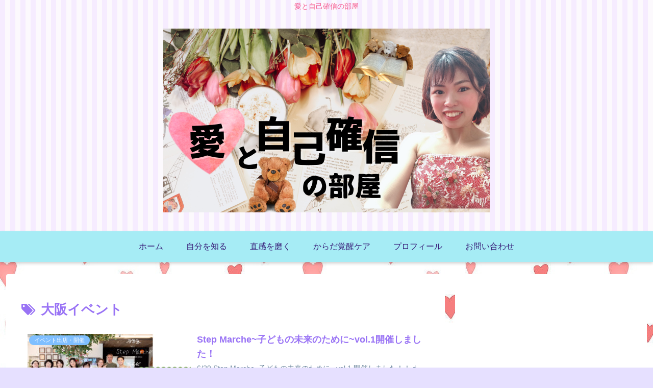

--- FILE ---
content_type: text/html; charset=utf-8
request_url: https://www.google.com/recaptcha/api2/aframe
body_size: 250
content:
<!DOCTYPE HTML><html><head><meta http-equiv="content-type" content="text/html; charset=UTF-8"></head><body><script nonce="r4VgevxdvOZ9jm4DEGMfQA">/** Anti-fraud and anti-abuse applications only. See google.com/recaptcha */ try{var clients={'sodar':'https://pagead2.googlesyndication.com/pagead/sodar?'};window.addEventListener("message",function(a){try{if(a.source===window.parent){var b=JSON.parse(a.data);var c=clients[b['id']];if(c){var d=document.createElement('img');d.src=c+b['params']+'&rc='+(localStorage.getItem("rc::a")?sessionStorage.getItem("rc::b"):"");window.document.body.appendChild(d);sessionStorage.setItem("rc::e",parseInt(sessionStorage.getItem("rc::e")||0)+1);localStorage.setItem("rc::h",'1769024235442');}}}catch(b){}});window.parent.postMessage("_grecaptcha_ready", "*");}catch(b){}</script></body></html>